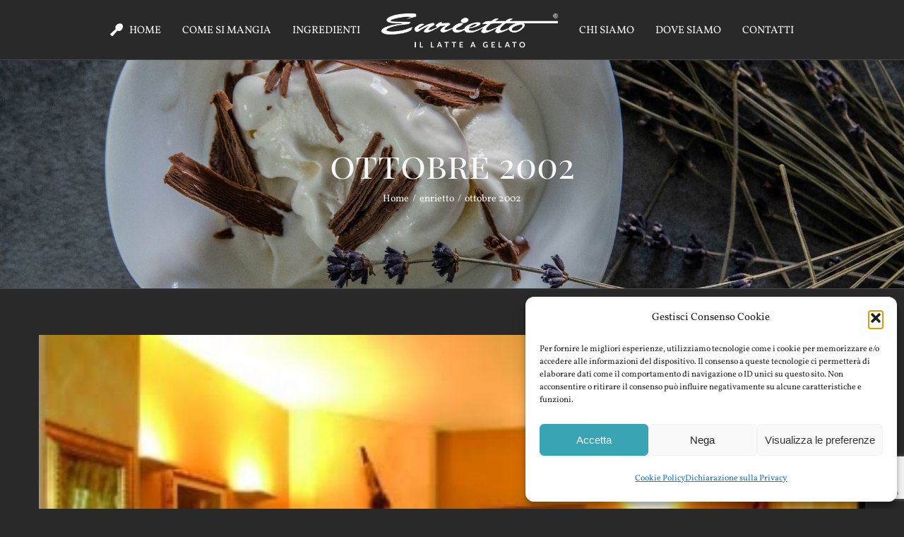

--- FILE ---
content_type: text/html; charset=utf-8
request_url: https://www.google.com/recaptcha/api2/anchor?ar=1&k=6LfmfncfAAAAAC239sg9Y6pzkO_tS9vnrN9ZVqtc&co=aHR0cHM6Ly93d3cuZW5yaWV0dG8uaXQ6NDQz&hl=en&v=PoyoqOPhxBO7pBk68S4YbpHZ&size=invisible&anchor-ms=20000&execute-ms=30000&cb=dzx5v8wgu2i3
body_size: 49022
content:
<!DOCTYPE HTML><html dir="ltr" lang="en"><head><meta http-equiv="Content-Type" content="text/html; charset=UTF-8">
<meta http-equiv="X-UA-Compatible" content="IE=edge">
<title>reCAPTCHA</title>
<style type="text/css">
/* cyrillic-ext */
@font-face {
  font-family: 'Roboto';
  font-style: normal;
  font-weight: 400;
  font-stretch: 100%;
  src: url(//fonts.gstatic.com/s/roboto/v48/KFO7CnqEu92Fr1ME7kSn66aGLdTylUAMa3GUBHMdazTgWw.woff2) format('woff2');
  unicode-range: U+0460-052F, U+1C80-1C8A, U+20B4, U+2DE0-2DFF, U+A640-A69F, U+FE2E-FE2F;
}
/* cyrillic */
@font-face {
  font-family: 'Roboto';
  font-style: normal;
  font-weight: 400;
  font-stretch: 100%;
  src: url(//fonts.gstatic.com/s/roboto/v48/KFO7CnqEu92Fr1ME7kSn66aGLdTylUAMa3iUBHMdazTgWw.woff2) format('woff2');
  unicode-range: U+0301, U+0400-045F, U+0490-0491, U+04B0-04B1, U+2116;
}
/* greek-ext */
@font-face {
  font-family: 'Roboto';
  font-style: normal;
  font-weight: 400;
  font-stretch: 100%;
  src: url(//fonts.gstatic.com/s/roboto/v48/KFO7CnqEu92Fr1ME7kSn66aGLdTylUAMa3CUBHMdazTgWw.woff2) format('woff2');
  unicode-range: U+1F00-1FFF;
}
/* greek */
@font-face {
  font-family: 'Roboto';
  font-style: normal;
  font-weight: 400;
  font-stretch: 100%;
  src: url(//fonts.gstatic.com/s/roboto/v48/KFO7CnqEu92Fr1ME7kSn66aGLdTylUAMa3-UBHMdazTgWw.woff2) format('woff2');
  unicode-range: U+0370-0377, U+037A-037F, U+0384-038A, U+038C, U+038E-03A1, U+03A3-03FF;
}
/* math */
@font-face {
  font-family: 'Roboto';
  font-style: normal;
  font-weight: 400;
  font-stretch: 100%;
  src: url(//fonts.gstatic.com/s/roboto/v48/KFO7CnqEu92Fr1ME7kSn66aGLdTylUAMawCUBHMdazTgWw.woff2) format('woff2');
  unicode-range: U+0302-0303, U+0305, U+0307-0308, U+0310, U+0312, U+0315, U+031A, U+0326-0327, U+032C, U+032F-0330, U+0332-0333, U+0338, U+033A, U+0346, U+034D, U+0391-03A1, U+03A3-03A9, U+03B1-03C9, U+03D1, U+03D5-03D6, U+03F0-03F1, U+03F4-03F5, U+2016-2017, U+2034-2038, U+203C, U+2040, U+2043, U+2047, U+2050, U+2057, U+205F, U+2070-2071, U+2074-208E, U+2090-209C, U+20D0-20DC, U+20E1, U+20E5-20EF, U+2100-2112, U+2114-2115, U+2117-2121, U+2123-214F, U+2190, U+2192, U+2194-21AE, U+21B0-21E5, U+21F1-21F2, U+21F4-2211, U+2213-2214, U+2216-22FF, U+2308-230B, U+2310, U+2319, U+231C-2321, U+2336-237A, U+237C, U+2395, U+239B-23B7, U+23D0, U+23DC-23E1, U+2474-2475, U+25AF, U+25B3, U+25B7, U+25BD, U+25C1, U+25CA, U+25CC, U+25FB, U+266D-266F, U+27C0-27FF, U+2900-2AFF, U+2B0E-2B11, U+2B30-2B4C, U+2BFE, U+3030, U+FF5B, U+FF5D, U+1D400-1D7FF, U+1EE00-1EEFF;
}
/* symbols */
@font-face {
  font-family: 'Roboto';
  font-style: normal;
  font-weight: 400;
  font-stretch: 100%;
  src: url(//fonts.gstatic.com/s/roboto/v48/KFO7CnqEu92Fr1ME7kSn66aGLdTylUAMaxKUBHMdazTgWw.woff2) format('woff2');
  unicode-range: U+0001-000C, U+000E-001F, U+007F-009F, U+20DD-20E0, U+20E2-20E4, U+2150-218F, U+2190, U+2192, U+2194-2199, U+21AF, U+21E6-21F0, U+21F3, U+2218-2219, U+2299, U+22C4-22C6, U+2300-243F, U+2440-244A, U+2460-24FF, U+25A0-27BF, U+2800-28FF, U+2921-2922, U+2981, U+29BF, U+29EB, U+2B00-2BFF, U+4DC0-4DFF, U+FFF9-FFFB, U+10140-1018E, U+10190-1019C, U+101A0, U+101D0-101FD, U+102E0-102FB, U+10E60-10E7E, U+1D2C0-1D2D3, U+1D2E0-1D37F, U+1F000-1F0FF, U+1F100-1F1AD, U+1F1E6-1F1FF, U+1F30D-1F30F, U+1F315, U+1F31C, U+1F31E, U+1F320-1F32C, U+1F336, U+1F378, U+1F37D, U+1F382, U+1F393-1F39F, U+1F3A7-1F3A8, U+1F3AC-1F3AF, U+1F3C2, U+1F3C4-1F3C6, U+1F3CA-1F3CE, U+1F3D4-1F3E0, U+1F3ED, U+1F3F1-1F3F3, U+1F3F5-1F3F7, U+1F408, U+1F415, U+1F41F, U+1F426, U+1F43F, U+1F441-1F442, U+1F444, U+1F446-1F449, U+1F44C-1F44E, U+1F453, U+1F46A, U+1F47D, U+1F4A3, U+1F4B0, U+1F4B3, U+1F4B9, U+1F4BB, U+1F4BF, U+1F4C8-1F4CB, U+1F4D6, U+1F4DA, U+1F4DF, U+1F4E3-1F4E6, U+1F4EA-1F4ED, U+1F4F7, U+1F4F9-1F4FB, U+1F4FD-1F4FE, U+1F503, U+1F507-1F50B, U+1F50D, U+1F512-1F513, U+1F53E-1F54A, U+1F54F-1F5FA, U+1F610, U+1F650-1F67F, U+1F687, U+1F68D, U+1F691, U+1F694, U+1F698, U+1F6AD, U+1F6B2, U+1F6B9-1F6BA, U+1F6BC, U+1F6C6-1F6CF, U+1F6D3-1F6D7, U+1F6E0-1F6EA, U+1F6F0-1F6F3, U+1F6F7-1F6FC, U+1F700-1F7FF, U+1F800-1F80B, U+1F810-1F847, U+1F850-1F859, U+1F860-1F887, U+1F890-1F8AD, U+1F8B0-1F8BB, U+1F8C0-1F8C1, U+1F900-1F90B, U+1F93B, U+1F946, U+1F984, U+1F996, U+1F9E9, U+1FA00-1FA6F, U+1FA70-1FA7C, U+1FA80-1FA89, U+1FA8F-1FAC6, U+1FACE-1FADC, U+1FADF-1FAE9, U+1FAF0-1FAF8, U+1FB00-1FBFF;
}
/* vietnamese */
@font-face {
  font-family: 'Roboto';
  font-style: normal;
  font-weight: 400;
  font-stretch: 100%;
  src: url(//fonts.gstatic.com/s/roboto/v48/KFO7CnqEu92Fr1ME7kSn66aGLdTylUAMa3OUBHMdazTgWw.woff2) format('woff2');
  unicode-range: U+0102-0103, U+0110-0111, U+0128-0129, U+0168-0169, U+01A0-01A1, U+01AF-01B0, U+0300-0301, U+0303-0304, U+0308-0309, U+0323, U+0329, U+1EA0-1EF9, U+20AB;
}
/* latin-ext */
@font-face {
  font-family: 'Roboto';
  font-style: normal;
  font-weight: 400;
  font-stretch: 100%;
  src: url(//fonts.gstatic.com/s/roboto/v48/KFO7CnqEu92Fr1ME7kSn66aGLdTylUAMa3KUBHMdazTgWw.woff2) format('woff2');
  unicode-range: U+0100-02BA, U+02BD-02C5, U+02C7-02CC, U+02CE-02D7, U+02DD-02FF, U+0304, U+0308, U+0329, U+1D00-1DBF, U+1E00-1E9F, U+1EF2-1EFF, U+2020, U+20A0-20AB, U+20AD-20C0, U+2113, U+2C60-2C7F, U+A720-A7FF;
}
/* latin */
@font-face {
  font-family: 'Roboto';
  font-style: normal;
  font-weight: 400;
  font-stretch: 100%;
  src: url(//fonts.gstatic.com/s/roboto/v48/KFO7CnqEu92Fr1ME7kSn66aGLdTylUAMa3yUBHMdazQ.woff2) format('woff2');
  unicode-range: U+0000-00FF, U+0131, U+0152-0153, U+02BB-02BC, U+02C6, U+02DA, U+02DC, U+0304, U+0308, U+0329, U+2000-206F, U+20AC, U+2122, U+2191, U+2193, U+2212, U+2215, U+FEFF, U+FFFD;
}
/* cyrillic-ext */
@font-face {
  font-family: 'Roboto';
  font-style: normal;
  font-weight: 500;
  font-stretch: 100%;
  src: url(//fonts.gstatic.com/s/roboto/v48/KFO7CnqEu92Fr1ME7kSn66aGLdTylUAMa3GUBHMdazTgWw.woff2) format('woff2');
  unicode-range: U+0460-052F, U+1C80-1C8A, U+20B4, U+2DE0-2DFF, U+A640-A69F, U+FE2E-FE2F;
}
/* cyrillic */
@font-face {
  font-family: 'Roboto';
  font-style: normal;
  font-weight: 500;
  font-stretch: 100%;
  src: url(//fonts.gstatic.com/s/roboto/v48/KFO7CnqEu92Fr1ME7kSn66aGLdTylUAMa3iUBHMdazTgWw.woff2) format('woff2');
  unicode-range: U+0301, U+0400-045F, U+0490-0491, U+04B0-04B1, U+2116;
}
/* greek-ext */
@font-face {
  font-family: 'Roboto';
  font-style: normal;
  font-weight: 500;
  font-stretch: 100%;
  src: url(//fonts.gstatic.com/s/roboto/v48/KFO7CnqEu92Fr1ME7kSn66aGLdTylUAMa3CUBHMdazTgWw.woff2) format('woff2');
  unicode-range: U+1F00-1FFF;
}
/* greek */
@font-face {
  font-family: 'Roboto';
  font-style: normal;
  font-weight: 500;
  font-stretch: 100%;
  src: url(//fonts.gstatic.com/s/roboto/v48/KFO7CnqEu92Fr1ME7kSn66aGLdTylUAMa3-UBHMdazTgWw.woff2) format('woff2');
  unicode-range: U+0370-0377, U+037A-037F, U+0384-038A, U+038C, U+038E-03A1, U+03A3-03FF;
}
/* math */
@font-face {
  font-family: 'Roboto';
  font-style: normal;
  font-weight: 500;
  font-stretch: 100%;
  src: url(//fonts.gstatic.com/s/roboto/v48/KFO7CnqEu92Fr1ME7kSn66aGLdTylUAMawCUBHMdazTgWw.woff2) format('woff2');
  unicode-range: U+0302-0303, U+0305, U+0307-0308, U+0310, U+0312, U+0315, U+031A, U+0326-0327, U+032C, U+032F-0330, U+0332-0333, U+0338, U+033A, U+0346, U+034D, U+0391-03A1, U+03A3-03A9, U+03B1-03C9, U+03D1, U+03D5-03D6, U+03F0-03F1, U+03F4-03F5, U+2016-2017, U+2034-2038, U+203C, U+2040, U+2043, U+2047, U+2050, U+2057, U+205F, U+2070-2071, U+2074-208E, U+2090-209C, U+20D0-20DC, U+20E1, U+20E5-20EF, U+2100-2112, U+2114-2115, U+2117-2121, U+2123-214F, U+2190, U+2192, U+2194-21AE, U+21B0-21E5, U+21F1-21F2, U+21F4-2211, U+2213-2214, U+2216-22FF, U+2308-230B, U+2310, U+2319, U+231C-2321, U+2336-237A, U+237C, U+2395, U+239B-23B7, U+23D0, U+23DC-23E1, U+2474-2475, U+25AF, U+25B3, U+25B7, U+25BD, U+25C1, U+25CA, U+25CC, U+25FB, U+266D-266F, U+27C0-27FF, U+2900-2AFF, U+2B0E-2B11, U+2B30-2B4C, U+2BFE, U+3030, U+FF5B, U+FF5D, U+1D400-1D7FF, U+1EE00-1EEFF;
}
/* symbols */
@font-face {
  font-family: 'Roboto';
  font-style: normal;
  font-weight: 500;
  font-stretch: 100%;
  src: url(//fonts.gstatic.com/s/roboto/v48/KFO7CnqEu92Fr1ME7kSn66aGLdTylUAMaxKUBHMdazTgWw.woff2) format('woff2');
  unicode-range: U+0001-000C, U+000E-001F, U+007F-009F, U+20DD-20E0, U+20E2-20E4, U+2150-218F, U+2190, U+2192, U+2194-2199, U+21AF, U+21E6-21F0, U+21F3, U+2218-2219, U+2299, U+22C4-22C6, U+2300-243F, U+2440-244A, U+2460-24FF, U+25A0-27BF, U+2800-28FF, U+2921-2922, U+2981, U+29BF, U+29EB, U+2B00-2BFF, U+4DC0-4DFF, U+FFF9-FFFB, U+10140-1018E, U+10190-1019C, U+101A0, U+101D0-101FD, U+102E0-102FB, U+10E60-10E7E, U+1D2C0-1D2D3, U+1D2E0-1D37F, U+1F000-1F0FF, U+1F100-1F1AD, U+1F1E6-1F1FF, U+1F30D-1F30F, U+1F315, U+1F31C, U+1F31E, U+1F320-1F32C, U+1F336, U+1F378, U+1F37D, U+1F382, U+1F393-1F39F, U+1F3A7-1F3A8, U+1F3AC-1F3AF, U+1F3C2, U+1F3C4-1F3C6, U+1F3CA-1F3CE, U+1F3D4-1F3E0, U+1F3ED, U+1F3F1-1F3F3, U+1F3F5-1F3F7, U+1F408, U+1F415, U+1F41F, U+1F426, U+1F43F, U+1F441-1F442, U+1F444, U+1F446-1F449, U+1F44C-1F44E, U+1F453, U+1F46A, U+1F47D, U+1F4A3, U+1F4B0, U+1F4B3, U+1F4B9, U+1F4BB, U+1F4BF, U+1F4C8-1F4CB, U+1F4D6, U+1F4DA, U+1F4DF, U+1F4E3-1F4E6, U+1F4EA-1F4ED, U+1F4F7, U+1F4F9-1F4FB, U+1F4FD-1F4FE, U+1F503, U+1F507-1F50B, U+1F50D, U+1F512-1F513, U+1F53E-1F54A, U+1F54F-1F5FA, U+1F610, U+1F650-1F67F, U+1F687, U+1F68D, U+1F691, U+1F694, U+1F698, U+1F6AD, U+1F6B2, U+1F6B9-1F6BA, U+1F6BC, U+1F6C6-1F6CF, U+1F6D3-1F6D7, U+1F6E0-1F6EA, U+1F6F0-1F6F3, U+1F6F7-1F6FC, U+1F700-1F7FF, U+1F800-1F80B, U+1F810-1F847, U+1F850-1F859, U+1F860-1F887, U+1F890-1F8AD, U+1F8B0-1F8BB, U+1F8C0-1F8C1, U+1F900-1F90B, U+1F93B, U+1F946, U+1F984, U+1F996, U+1F9E9, U+1FA00-1FA6F, U+1FA70-1FA7C, U+1FA80-1FA89, U+1FA8F-1FAC6, U+1FACE-1FADC, U+1FADF-1FAE9, U+1FAF0-1FAF8, U+1FB00-1FBFF;
}
/* vietnamese */
@font-face {
  font-family: 'Roboto';
  font-style: normal;
  font-weight: 500;
  font-stretch: 100%;
  src: url(//fonts.gstatic.com/s/roboto/v48/KFO7CnqEu92Fr1ME7kSn66aGLdTylUAMa3OUBHMdazTgWw.woff2) format('woff2');
  unicode-range: U+0102-0103, U+0110-0111, U+0128-0129, U+0168-0169, U+01A0-01A1, U+01AF-01B0, U+0300-0301, U+0303-0304, U+0308-0309, U+0323, U+0329, U+1EA0-1EF9, U+20AB;
}
/* latin-ext */
@font-face {
  font-family: 'Roboto';
  font-style: normal;
  font-weight: 500;
  font-stretch: 100%;
  src: url(//fonts.gstatic.com/s/roboto/v48/KFO7CnqEu92Fr1ME7kSn66aGLdTylUAMa3KUBHMdazTgWw.woff2) format('woff2');
  unicode-range: U+0100-02BA, U+02BD-02C5, U+02C7-02CC, U+02CE-02D7, U+02DD-02FF, U+0304, U+0308, U+0329, U+1D00-1DBF, U+1E00-1E9F, U+1EF2-1EFF, U+2020, U+20A0-20AB, U+20AD-20C0, U+2113, U+2C60-2C7F, U+A720-A7FF;
}
/* latin */
@font-face {
  font-family: 'Roboto';
  font-style: normal;
  font-weight: 500;
  font-stretch: 100%;
  src: url(//fonts.gstatic.com/s/roboto/v48/KFO7CnqEu92Fr1ME7kSn66aGLdTylUAMa3yUBHMdazQ.woff2) format('woff2');
  unicode-range: U+0000-00FF, U+0131, U+0152-0153, U+02BB-02BC, U+02C6, U+02DA, U+02DC, U+0304, U+0308, U+0329, U+2000-206F, U+20AC, U+2122, U+2191, U+2193, U+2212, U+2215, U+FEFF, U+FFFD;
}
/* cyrillic-ext */
@font-face {
  font-family: 'Roboto';
  font-style: normal;
  font-weight: 900;
  font-stretch: 100%;
  src: url(//fonts.gstatic.com/s/roboto/v48/KFO7CnqEu92Fr1ME7kSn66aGLdTylUAMa3GUBHMdazTgWw.woff2) format('woff2');
  unicode-range: U+0460-052F, U+1C80-1C8A, U+20B4, U+2DE0-2DFF, U+A640-A69F, U+FE2E-FE2F;
}
/* cyrillic */
@font-face {
  font-family: 'Roboto';
  font-style: normal;
  font-weight: 900;
  font-stretch: 100%;
  src: url(//fonts.gstatic.com/s/roboto/v48/KFO7CnqEu92Fr1ME7kSn66aGLdTylUAMa3iUBHMdazTgWw.woff2) format('woff2');
  unicode-range: U+0301, U+0400-045F, U+0490-0491, U+04B0-04B1, U+2116;
}
/* greek-ext */
@font-face {
  font-family: 'Roboto';
  font-style: normal;
  font-weight: 900;
  font-stretch: 100%;
  src: url(//fonts.gstatic.com/s/roboto/v48/KFO7CnqEu92Fr1ME7kSn66aGLdTylUAMa3CUBHMdazTgWw.woff2) format('woff2');
  unicode-range: U+1F00-1FFF;
}
/* greek */
@font-face {
  font-family: 'Roboto';
  font-style: normal;
  font-weight: 900;
  font-stretch: 100%;
  src: url(//fonts.gstatic.com/s/roboto/v48/KFO7CnqEu92Fr1ME7kSn66aGLdTylUAMa3-UBHMdazTgWw.woff2) format('woff2');
  unicode-range: U+0370-0377, U+037A-037F, U+0384-038A, U+038C, U+038E-03A1, U+03A3-03FF;
}
/* math */
@font-face {
  font-family: 'Roboto';
  font-style: normal;
  font-weight: 900;
  font-stretch: 100%;
  src: url(//fonts.gstatic.com/s/roboto/v48/KFO7CnqEu92Fr1ME7kSn66aGLdTylUAMawCUBHMdazTgWw.woff2) format('woff2');
  unicode-range: U+0302-0303, U+0305, U+0307-0308, U+0310, U+0312, U+0315, U+031A, U+0326-0327, U+032C, U+032F-0330, U+0332-0333, U+0338, U+033A, U+0346, U+034D, U+0391-03A1, U+03A3-03A9, U+03B1-03C9, U+03D1, U+03D5-03D6, U+03F0-03F1, U+03F4-03F5, U+2016-2017, U+2034-2038, U+203C, U+2040, U+2043, U+2047, U+2050, U+2057, U+205F, U+2070-2071, U+2074-208E, U+2090-209C, U+20D0-20DC, U+20E1, U+20E5-20EF, U+2100-2112, U+2114-2115, U+2117-2121, U+2123-214F, U+2190, U+2192, U+2194-21AE, U+21B0-21E5, U+21F1-21F2, U+21F4-2211, U+2213-2214, U+2216-22FF, U+2308-230B, U+2310, U+2319, U+231C-2321, U+2336-237A, U+237C, U+2395, U+239B-23B7, U+23D0, U+23DC-23E1, U+2474-2475, U+25AF, U+25B3, U+25B7, U+25BD, U+25C1, U+25CA, U+25CC, U+25FB, U+266D-266F, U+27C0-27FF, U+2900-2AFF, U+2B0E-2B11, U+2B30-2B4C, U+2BFE, U+3030, U+FF5B, U+FF5D, U+1D400-1D7FF, U+1EE00-1EEFF;
}
/* symbols */
@font-face {
  font-family: 'Roboto';
  font-style: normal;
  font-weight: 900;
  font-stretch: 100%;
  src: url(//fonts.gstatic.com/s/roboto/v48/KFO7CnqEu92Fr1ME7kSn66aGLdTylUAMaxKUBHMdazTgWw.woff2) format('woff2');
  unicode-range: U+0001-000C, U+000E-001F, U+007F-009F, U+20DD-20E0, U+20E2-20E4, U+2150-218F, U+2190, U+2192, U+2194-2199, U+21AF, U+21E6-21F0, U+21F3, U+2218-2219, U+2299, U+22C4-22C6, U+2300-243F, U+2440-244A, U+2460-24FF, U+25A0-27BF, U+2800-28FF, U+2921-2922, U+2981, U+29BF, U+29EB, U+2B00-2BFF, U+4DC0-4DFF, U+FFF9-FFFB, U+10140-1018E, U+10190-1019C, U+101A0, U+101D0-101FD, U+102E0-102FB, U+10E60-10E7E, U+1D2C0-1D2D3, U+1D2E0-1D37F, U+1F000-1F0FF, U+1F100-1F1AD, U+1F1E6-1F1FF, U+1F30D-1F30F, U+1F315, U+1F31C, U+1F31E, U+1F320-1F32C, U+1F336, U+1F378, U+1F37D, U+1F382, U+1F393-1F39F, U+1F3A7-1F3A8, U+1F3AC-1F3AF, U+1F3C2, U+1F3C4-1F3C6, U+1F3CA-1F3CE, U+1F3D4-1F3E0, U+1F3ED, U+1F3F1-1F3F3, U+1F3F5-1F3F7, U+1F408, U+1F415, U+1F41F, U+1F426, U+1F43F, U+1F441-1F442, U+1F444, U+1F446-1F449, U+1F44C-1F44E, U+1F453, U+1F46A, U+1F47D, U+1F4A3, U+1F4B0, U+1F4B3, U+1F4B9, U+1F4BB, U+1F4BF, U+1F4C8-1F4CB, U+1F4D6, U+1F4DA, U+1F4DF, U+1F4E3-1F4E6, U+1F4EA-1F4ED, U+1F4F7, U+1F4F9-1F4FB, U+1F4FD-1F4FE, U+1F503, U+1F507-1F50B, U+1F50D, U+1F512-1F513, U+1F53E-1F54A, U+1F54F-1F5FA, U+1F610, U+1F650-1F67F, U+1F687, U+1F68D, U+1F691, U+1F694, U+1F698, U+1F6AD, U+1F6B2, U+1F6B9-1F6BA, U+1F6BC, U+1F6C6-1F6CF, U+1F6D3-1F6D7, U+1F6E0-1F6EA, U+1F6F0-1F6F3, U+1F6F7-1F6FC, U+1F700-1F7FF, U+1F800-1F80B, U+1F810-1F847, U+1F850-1F859, U+1F860-1F887, U+1F890-1F8AD, U+1F8B0-1F8BB, U+1F8C0-1F8C1, U+1F900-1F90B, U+1F93B, U+1F946, U+1F984, U+1F996, U+1F9E9, U+1FA00-1FA6F, U+1FA70-1FA7C, U+1FA80-1FA89, U+1FA8F-1FAC6, U+1FACE-1FADC, U+1FADF-1FAE9, U+1FAF0-1FAF8, U+1FB00-1FBFF;
}
/* vietnamese */
@font-face {
  font-family: 'Roboto';
  font-style: normal;
  font-weight: 900;
  font-stretch: 100%;
  src: url(//fonts.gstatic.com/s/roboto/v48/KFO7CnqEu92Fr1ME7kSn66aGLdTylUAMa3OUBHMdazTgWw.woff2) format('woff2');
  unicode-range: U+0102-0103, U+0110-0111, U+0128-0129, U+0168-0169, U+01A0-01A1, U+01AF-01B0, U+0300-0301, U+0303-0304, U+0308-0309, U+0323, U+0329, U+1EA0-1EF9, U+20AB;
}
/* latin-ext */
@font-face {
  font-family: 'Roboto';
  font-style: normal;
  font-weight: 900;
  font-stretch: 100%;
  src: url(//fonts.gstatic.com/s/roboto/v48/KFO7CnqEu92Fr1ME7kSn66aGLdTylUAMa3KUBHMdazTgWw.woff2) format('woff2');
  unicode-range: U+0100-02BA, U+02BD-02C5, U+02C7-02CC, U+02CE-02D7, U+02DD-02FF, U+0304, U+0308, U+0329, U+1D00-1DBF, U+1E00-1E9F, U+1EF2-1EFF, U+2020, U+20A0-20AB, U+20AD-20C0, U+2113, U+2C60-2C7F, U+A720-A7FF;
}
/* latin */
@font-face {
  font-family: 'Roboto';
  font-style: normal;
  font-weight: 900;
  font-stretch: 100%;
  src: url(//fonts.gstatic.com/s/roboto/v48/KFO7CnqEu92Fr1ME7kSn66aGLdTylUAMa3yUBHMdazQ.woff2) format('woff2');
  unicode-range: U+0000-00FF, U+0131, U+0152-0153, U+02BB-02BC, U+02C6, U+02DA, U+02DC, U+0304, U+0308, U+0329, U+2000-206F, U+20AC, U+2122, U+2191, U+2193, U+2212, U+2215, U+FEFF, U+FFFD;
}

</style>
<link rel="stylesheet" type="text/css" href="https://www.gstatic.com/recaptcha/releases/PoyoqOPhxBO7pBk68S4YbpHZ/styles__ltr.css">
<script nonce="UoUxfDm4ZtlfTuUcH2OPpw" type="text/javascript">window['__recaptcha_api'] = 'https://www.google.com/recaptcha/api2/';</script>
<script type="text/javascript" src="https://www.gstatic.com/recaptcha/releases/PoyoqOPhxBO7pBk68S4YbpHZ/recaptcha__en.js" nonce="UoUxfDm4ZtlfTuUcH2OPpw">
      
    </script></head>
<body><div id="rc-anchor-alert" class="rc-anchor-alert"></div>
<input type="hidden" id="recaptcha-token" value="[base64]">
<script type="text/javascript" nonce="UoUxfDm4ZtlfTuUcH2OPpw">
      recaptcha.anchor.Main.init("[\x22ainput\x22,[\x22bgdata\x22,\x22\x22,\[base64]/[base64]/[base64]/[base64]/cjw8ejpyPj4+eil9Y2F0Y2gobCl7dGhyb3cgbDt9fSxIPWZ1bmN0aW9uKHcsdCx6KXtpZih3PT0xOTR8fHc9PTIwOCl0LnZbd10/dC52W3ddLmNvbmNhdCh6KTp0LnZbd109b2Yoeix0KTtlbHNle2lmKHQuYkImJnchPTMxNylyZXR1cm47dz09NjZ8fHc9PTEyMnx8dz09NDcwfHx3PT00NHx8dz09NDE2fHx3PT0zOTd8fHc9PTQyMXx8dz09Njh8fHc9PTcwfHx3PT0xODQ/[base64]/[base64]/[base64]/bmV3IGRbVl0oSlswXSk6cD09Mj9uZXcgZFtWXShKWzBdLEpbMV0pOnA9PTM/bmV3IGRbVl0oSlswXSxKWzFdLEpbMl0pOnA9PTQ/[base64]/[base64]/[base64]/[base64]\x22,\[base64]\x22,\x22M3RqD8KUw4XDv8KWw4YPw77DocKmdsO8w7thwqgGfwTDocK1w5gHazNjwqNmKRbCviDCugnCkhdKw7QvUMKxwq3Dny5Wwq9ZJ2DDoRrCo8K/[base64]/[base64]/DnlVHccKzw5nDs8OfBcK4w69lG0E0DcO/wp/Cqy7DpD7CssO4eUNEwrQNwpZjXcKsej3CmMOOw77CpxHCp0pCw6PDjknDsTTCgRVHwovDr8Oowpw8w6kFasKIKGrCl8KqAMOhwrTDqQkQwrzDmsKBARIcRMOhBnYNQMOjT3XDl8Kew4vDrGtCDwoOw7XCgMOZw4RhwonDnlrCihJ/w7zChAlQwrg3TCUlVEXCk8K/w6DCr8Kuw7IXDDHCpwNAwolhLcKxc8K1wrbCgBQFURDCi27Dil0Jw6kJw6PDqCtAWHtREcKww4pMw7d4wrIYw4TDrSDCrSvClsKKwq/DkDg/ZsKrwrvDjxkEVsO7w47Dn8K9w6vDokPCu1NUbcOfFcKnMcKxw4fDn8KzHxl4wobCpsO/[base64]/Cvkp5ZnzDjC3DosK/AsKXPzRZw4URSQnCqR9Lwq8Iw4vDkcKtO1bCu2TDvMKGDMKBdMOAw78fYcO6H8KyeRDDrAJgL8Oxwo/CiDY4w6PDhcO4TsKpaMKAF1lMw5Rvw5BLw6UuDA49XGDCszDCosOvOgMZwozCrsOxwpjCrCZiw7gfwrHDgjnDvRkmwqbCjMONNMOXOcKtw7x0OcKfwr84wpHCisKMSDQXS8OEasKxw5HDsWw2w60YwpzCikLDkXp6UsKMw5AYw5sRWV7DvcK/ZnLDjExkeMKvOVbDn1bDqlbDmA1pFMKlcsKJw7fCqMKHwpLDlsKYcMKzw5nCjG/Duk/[base64]/[base64]/wrMJJcK9LWbCjMKoYWXCtWVIe8OuAMKzwoDDhsKRQsKRLMKPL2R0wprCssKSwoXDkcKiLSLDvMOew5RqY8K3wqnDqMOow7xSDhfCrsK3E0odUg/DkMOrwo3Cl8O2ahg2MsOhLcOUwoAdwrxCTUXDgMOzw6YDwpHCj2/DjWPDtMKqT8K+fTgOA8OGwotowrLDgjjDnsOqYcKAaBTDlMKAfcKcw48qchQZAGpGQsKJXSDCq8OxR8Ocw4zDksOCPcO0w7ZAwojCqMK6w6cRw74QF8O0Aj19w4JiTMOFw7llwro9wo7Dh8K6wq/CmibCisKCYMK8CltQWWBfZsOhScOHw5Rxw7PDjcKjwpbCgMKnw7rCsV5RcTUyNjpuQS9bw4PCt8K/B8OrRR7CkkHDsMO1wprDkj7DjcKdwqF5KhvDrjJDwqR2GcOQw7wowrtDM2TDi8O3J8OZwptgQRgOw47ChcOpFSLCjcOSw4fDr27DpsKkNnc/wqNow6w4VMOmwod3YEXCizBuw5cqYcOCV1/CkQTChg7CoVZgAsKYC8KhWsODH8OwVsO0w7YLClV4Fy3CjcOISgzCpsKAw6XDtjvCk8OEw4pafC/Dh0LCgktfwqEqXsKKa8OJwpNPeXc1QMOmwrh4D8KQezHDkA/DnDceEC80bMKSwrdeUsKXwoNlwp5Hw4LDuX1Zwo51WDXDssODW8O4OSrDlDpgAEPDlWzCgcONUMKTHxoER1fDosO6woHDgTzCnR4TwqnCpAfCvMKlw6zDk8OyE8Ocw4zDisO4EVBvHsKbw6TDlXtzw43DmkvDjsKVCl7CsVh7WXtpw5bCtUzClsKYwp/[base64]/CklvCjHnDpGt6wrM2M8KIw7jDu8KYwo9OX2nCtwlFMQbDkcOlIMKHJxEdwooaa8K5UMOBwrvCuMOPJDXDi8KJwpfDuQxbwp/[base64]/Cs1nClMO3w4MawoPCu8KWPi8DEUlLwrvChUtfLRbCrXNSwr3DpcKQw7Q1C8O+woVywpZBw543UyvCqMKHw6Fza8KhwpY0BsK6wo97worCpglKGMOdwovCpsOQw5BYwpbDvATCjiQzMx9kfE/DnsO4wpFtBh4Awq/Ci8OFwrHCqD/DmsOMeGZiwpPCg2lyOMOtwoLCpsONdcOOWsKfwp7DhAxUEW/CkQDDiMOTwqDDpAXCksOMfzDCk8Kcw5YrWHDCikjDkwDDtgrCsSs0w4PDuEhwNzE7YsKRREcEewLDicKKSnkXHsKbMMOnwoMgwrRIWsKneGpwwo/CncKydTLDscKNa8KSw4BKwrAUf358wqLDrj3DhDdSw7FTw6Y1E8OhwrplNRrCmsKnP1Qqw5jCq8Knw4/Dj8KzwrPDtAnCgzDChE7CvjXDrcK1XTLCgXQyWMKQw512w5bCkEXDkcOWBUjDpF3DicOwRsOvFMK7woXDkXB5w74kwrMGE8KmwrJqwqvDmU3DicK0HULCtAk0ScOBDnbDpDk7SVt+GMKWwqnDsMK6w61cdgTCmsKsHBdyw58mFETDuXjCs8K7YMO/[base64]/CMOow7MTwqzCsBJxwrEyw5JewpjCh0BIJht+OcKmwrfDjhzCvsKxwpPCri/CjjnDqm8Sw7XDqw1Bw6zClShaTcKoCBNyMsKEBsK+QA3CrMKnCMOjw4nDn8KAFU0QwqIMMDJww7wGw7zCp8OswoDDigDCucOpw7BwScKBEWfCjcKUeGlww6XClkDChcKfGcKvYnlZPwLDmMOJw7bDmW7DpSfDmcObwq9AK8OswpnCqTvCkgsnw55pLsK4w5LCkcKRw7/CuMOMSQrDgsOiFWTCvxYDPcKiw6x3H0hEPBo9w4NHw7w5QkYVwojDosOnUHjChjY9TMO/Zn7Dr8KoPMO1wrw2BFnDtMKBZXzCtMKqCW9/[base64]/w7zCo8KEwrAqwprDsMOgw4fCt8K6NFTCkS3CuhzDgsKqw5ZpRMK3fMKtwopNHRLDmXHCp0FrwqV5CmXDh8KKwp7CqAsPB35LwoxKw71awps/Zz7CuFrCpkB5wq0gwrgcw4dnwpLDiDHDn8KKwpPDgcKsaBIXw73DsQTDvcKuwofCkTPDvE04DztFw6HDtEzDlC4IccOCZcOawrYtKMKTwpXClcKdZcKZKGp8ahgeF8OZdsKbwq5TDW/Ci8Opwr0UAQ0Ew6AQDAXCpHbCii4Bw5rChcKWViTDln8zZMO/[base64]/CuMOewojCjMO+KMKEwqXDhjvCvsOXwpUxUsKQH2hywqbCtMOzw6jChR7DhmBTw7XDvA8aw7thw4nCnMO9LlXCkMOfw75HwpfCg2MiXQvCnGrDtMKtw4XCiMK7F8K8w4dvGMOyw6fCjsO8dyzDiVbCkT1/[base64]/cC/[base64]/[base64]/DvmxKBcKSOsORwoFQQMOrODg5NsK0AsOkw5LDkBNcNGMow4vDn8KhTWPCrcOOw5vDsBjDuVjCkwrCkBIwwonDscKyw5zDqG0+UGxdwrxdZMKrwp40wrHDtRLDgAjCp35LSDjClsKFw43Cu8OJVCDDhl7CoH/DuwzCq8KoTMKMVcOyw4xuJ8KEw5JQdcKyw6wXb8OowohIU3A/UGTCq8OZMSPCiTvDh17DgkfDmEh2E8K7ZRVMw5zDp8Kzw79FwrRLNcOdXCrDij/[base64]/CmMK+esOVRXLDiUvCmsOtw5/[base64]/ClBBWcXfDqMKWIcKDH8OwVMK+CUZJwp8RbXjDmjbCjsK+wqnDqsO0w6xrOFjDmMOGBG7DmTNAHnhYP8KGEMOLX8Kxw5XCjQnDmcOXwoPDmGs1LAlNw43DmsKUN8OXZsOnw5Qgwp/DlcKLeMKiwqQpwpbDsgccGRRiw4TDsEoGH8Ouw5ILwr3DjMK6QGxEBMOxAXbCu0TDvMKwE8KXMkTCocOvwpHClSnCnsKCNSoaw6ZlSy/ClWRCwoRVDcKlwqV5I8OQWxnCt2pVwqcmw4nDlmJwwqBmJsOAd0TCuAjCg0x/Dnd5wqdBwp/CiU9Uwp4HwqE7XXTCrcKPQMOnwrLDjVY0eFwwETTCvcOgw4zDmcOHwrVEVMKidk19w4nDl1Baw6/Dl8KJLyPDu8Kyw5w+I0LCqAFmwqgmwoPCng4xUMOxb0Jqw5YzCsKZwqdcwoJdQsKAf8Oww6hPDg3DlHjCtMKNd8K3GMKXF8KUw5bCjcKKwo0+w4LDu0cKw6jDrjjCuXEQw4IRLMKwMSLCg8O7wqjDlMOsQ8KhBsKIG20hw69qwo5WFcOnw6/[base64]/DhCtEw6/Dp3YEw6DDvcK8wrMnw63CjwYFwpbCqG/DnsKkwokPwowsRcOsRwNwwpjDiTHCrnLDrXnDglfCucKjakZUwo8gw5jDgzHDicOrw5kqwpNlPsONwrjDvsK5wq/CqRI6wqXDmcOzIjkbwofClRdSb2hyw6XCkmo/TGbDkwjChXbDh8OAwqLDlmXDgV7DlcOeBnpNwoPDl8K6wqfDpcKAJsKxwqoxShnDvxkEwoDDs3NyU8K3a8KbVR/CkcO+J8OheMOcwoROw7zCu1zCsMKjfcKkb8OPw7wnMsOIw5dcwpTDr8KcaDxiaMO9w7I8TsO6KUPDqcOkw6lUY8OGw6LChR/CrB4vwro1wppUdcKDL8KNAgjDl3R+csOzw4zDgsOCw57DtsKHwoTCnS/CpzvCs8KGwoTDgsOew4vCmnXDgMKfMMOaNGnDl8OywrTDocOHw7PDnMO1wrAOXcKRwrR6bzQDwoIUwogoI8Kfwo3DkWHDn8Kow4vCn8OSGF5Nwq4rwr/[base64]/CqRrDrhnDssKmTMK2woQWwojDiMKXw6XDolxoZsKSL8KBw7XDpcO0K0M1PATDny0VwrHDsTpwwqHClhfCm1NIwoUTUULCk8OvwpUDw7PCqmc4HcOBKsKIEMO8Uw1YVcKNSMOEw4ZJYxvDt0rCvsKpZktoFwBswoAxK8K4w7xnw53CgzUaw6rDvhvCv8OJwpTDrV7Dog/[base64]/CgsO7wppUaEnDlsObIzx+MnxIwoDDrkltw73Cg8KEScOpOVlbw60eNsKRw7fCjsOowpPCq8OFflh3JC1AOVsXwqLDuntCf8OOwrwzwoJ9GMKACsKbHMKkw6/Dg8KJC8O7woXCl8K0w7kMw6tjw64QZcO2eBpLwoPCk8KXwqDCmsKbwpzDs3LCi0nDssOzwrtIwrjCmcK3XsKEwqVodsOkw7nCvzgFAMK4woEyw7ApwqHDkcKZwqV+OcKpfsKCwqHDpnjCklPDkCdOawl/PFjCuMOPO8OaGTl9GlfClw93A3kvwr05e3fCuQE4GyzCpQdOwplRwqRwCsOyY8OIwqPDmcOwScKTw4YRNgQ2ScKQwr/[base64]/DssKYw4nDm2FqF8Kiw4nCq8K/JUx2w7LDt2AJw63Cgk1Sw7vDosOYFkjCk2nCh8KtMRpUw5jCucKww75pwp/DgcOxwqBPwqnCtcK/IQ5RczpDLsKYw7TDsDktw7kMP1PDr8O/YsOyHsOlVCZqwpzDpDhQwq7DkTTDrcOzw7sKYsO5wroja8KgMMKww4ERwp7DrcKLXCfDlsKPw6vDp8ODwrfCpsObaTwaw6ctVnTDgMKxwrnCo8O0w63Ch8O3woLCnCPDnBtYwrLDpsKSHgheagfDjzlUwpvCnsKMw5nDhXHCpcKWw7hhw5LCrcKcw51QYcO9wofCqw/DqTXDkUNxfgrCmlwOa2wMw6VzN8OMQi8LXCfDj8ONw69gw79Ww7TCsgLDlEDDrMK7wrbClcKKwottKMOLUcO/DW56NsKgw57DqGZibwnCjsKmcgLDtcK3woRzwoXChg7DkEXCuFPDiEzDhMOaWMKMcsOMH8OCIcKwCXEww4MOwq5dS8OzfsOhBSN9wovCq8KFwpDDtzBzw7snw5/[base64]/DqsKdwpJywoZYwofDqcKMwpvCoMOSdcK9w7rDksKQwpIlaDrCvsKWw6rCh8O6KmDDu8O3wp/DmcKCBS/Du1gAwplOeMKMwpzDhRppw44PesK/XlQkfndGw47DuFoqAcOre8KdYkwHVTR1DsKbw6jDncKOLMKRLz02GH/Dun8QchfDsMKWwpfChhvDhm/Dj8KJwqLCgR/CmCzCjsOOPcKMEsK4wpzCkcOIN8K/dMO+w6TDgCvCkR/DggUMw5LDjsO2K1oGwrTDjjMuwr4ww7Mxwr9UPyw6wqktw6tRfxxST3XDikrDr8OsemRywqVdUizCik07fMKHQMOvwrDChHXCvcK+wo7CgMO7OMOIRjXCgAt6w6nDjmHCqcOYw6cxwqvDuMKnBjTDmSwYwrTDtS5adj/DlsOEwr5fw6HDkicdfsKJw4A1w6nCksK8wrjDs1UkwpTCnsOlwoVdwoJwOsO5w4nChcKsEcOTNMKWw73CkMO8wq8EwoXCvcOdwoxCd8KuOsKiDcOpw5zCuWzCp8OMNHvDmn7CtHItw5/CmcKiE8Kkwql5wrhpDEQSw41HVMOGwpYVDWkowq8pwrnDkhrCtcK6PFk2woTCgg9uI8OOwqHDicObwr7CoV/DrsKbWS1FwrTDo1d9I8Ovw55AwpHCpMOtw615w49KwpzCr2hobDLCtMOrAQZ5w5rCp8K1Ej9+wqvCq2/CgB8jMDvCmUkWZT/CmG3CvRleKm7CicOAw4PCoRfDtlETWMOLw4EhVsOcw5IBwoXClcOUHSdmworDvWzCuhLDgUrCkAIXScOfFMOQwq8ow6TDogoywojDqsKWw77CnnTCuA1/[base64]/[base64]/VcObJsOJwoQZwpQHw65/Z8OxPAlsDRgfw7rDtTrDkMOACAMgZ31Rw7/CikdnTVlPaEzChk7DjAsfdEUmw7fDmU/[base64]/NjnDk2jCk8OUw5nDj2tICcKBw6jDqnc9LlrDoTYdw5I0JcOxw4dwAVHDg8K5Dxkew6AnNsOPw6/DmsOKMMK+V8Kew5zDvsK5ahZFwq4aOcK7QsOlwofDl17CjMOgwoPClgovccOZFRHCmgMYw5NEbjV5wq7CpnJhw7XCvMOaw6AaWMO4woPDosK6XMOtwpfDlsO/wpTCgjLDsF5iXFbDhsO+EwFQwoDDucKbwpMDw7/DssOswqvCiwxkVX40wrk+w4XDng1/wpViw6Mrw57Dt8OYZMOYbMOLwprCmMKywqDChSE+wq3ChsKOQR4TasKnIjfDqj/[base64]/FcK+w4DCrMKgwpPDtxEfCMKHbnNEw6dewqh9wqE+w7Efw5TDukIAJ8OTwoBLw4Z7BWdUwpHDjFHDgcKQwrHCtRDDm8Osw6/[base64]/d8KVAxLCg2wSwrQzwodYHMKuwp7DnybDs3MpU8KTUcKTwq47BnQTIBYrX8K0wobCjQHDusKVwp3CpAwKPiEfGQo5w5Umw4PDq1tcwqbDhy7CimXDqcOBBMOQMsKuwplcWw/Do8KzDQ3Dn8O2wqXDvijDrlEmwqbCjSkowqTCvwPDusO4wpFOwozDhsKFw45lwp0LwpZsw6kxCcKCCcOZMUjDvMK4KkIlV8KYw6ICw4fDimPCvj53wr/CoMOrw6dWA8K9MGTDs8OpLsODWyDCimfDuMKPcw1tAGTDlMOYRn/Cn8OZwqDDmi3CvRzDrsKWwrZqCgcnIMO+W3Jww5ggw7FNVcKNw75BcWPDncOaw7TDhsKde8O4wr5BWCHCiFLCnMK5ScOzw6PCgcK/wrzCtsK/wrrCsGo3wqIBfGrCvTB4QUXDsxLCscKgw7fDjWwGwrdzw4Q0wrQMRcKpZcOVEQnDhsKww4tKVTtQTsOHKBgHZcKNwqBvQ8OtOcO3XMKUVAHDrk5yDcKVw4kDwq3Dp8KxwrfDscKITy0IwrZdI8ONwqHDrMK3DcK/BMKvw55CwppNwpvDowbCucKuDj0AMlbCunzDiXJ9NX5QBVzCiBTDiWrDv8OjWyAleMKmwqnDhVvCixTCvcK9w63CpsOAwppZw6FPD23CpU3CojjDtxvDmB/CoMOYOcKlCMKKw5zDtUIxTWHChcOLwoR3w413VBXCkU0VLQlxw4FNXTdcw48tw4DDqcKKwoJMY8OWwodpEBhzZ1XDr8KJaMOPWMOQVg5BwpVyGMK+QX9Ewo4Gw6odw4LCpcOwwoIqKi/DmsKIwo7DuV9dVXVUasKXEmPDpMKOwqNueMKEUUELDsOrD8KdwohkOj8VSsO7HXrCtizDm8Obw6nDi8KkfMONwolTw7/[base64]/[base64]/YMO1wplsR0zDvnvDsUU7w5B+YAnCvcKpYsOGwqQKUMKYX8KzCVnCq8Ote8KPw7HCo8KvOF1swrtOw63Dk0pXwozDgB9VwonCoMK6G1xfIiEAQMO7DVXCux98bDV6HwnDqiXCs8OyBG86w6JcGcOJfcKzXsOowoo/wr7CuVl5YVnCiRFlfDdmw6VKcQXCgsOoIkHDr2lvwqMpIwgtw5bDocOAw67DjcOAw7VOw7zCkxppwojDicO0w4vCr8ODSylaB8OjVzrDgsKKc8KtbXTCiDdtw4PChcOPwp3DucKTw7lWd8OqAWLCucO7wrs6w6PDjhPDq8OHUMOAJcOIZMKCQHVDw5NIHsOxEG/DmMOuJzrDoWrCn20Tf8OPwqs8woVQwpFew6Fhwo90w71dLQw5woBOwrAVRU/DhcKHDcKPK8KwPMKLEcOmY2fDmhsaw40KWTbCmMOLBFYmZ8KudxzCqcOoa8Ogw7HDisOhQEnDqcKGDkTCh8Olw73CmsOjwqsxWMK7wqs4YTzChyzCp2PCj8OjecKYK8Otfkx/[base64]/Cu3/CmRhzJMOKQCzDoMOiw5/Ct8K8wqHCi1taG8KbwoNtWhfClsKKwrpXMhoBw6fCicKcOsOow59WSCvCqsKwwokQw6gJbMKvw4DDrcO0wqLDtsKhTnbDomR8RFDDiW1xUnA/QsOKw7UJSMKCa8Kpb8Ogw4sEScKww7EoacOHesKjWEs6w6nChMKdVcORUxQeRsOLR8O7woXCvjoCRwlww4lRwonClsKbw60MJMO/MMObw4Y2w5jCkMOywplTasOPdcKbAnTCu8KKw7Mcw7ZAD2A5RsKDwqZ+w7InwoYBVcK1woo0wp1YK8ORA8Ozw7g4wpzCtG7DicK3w4zDs8OEPj8TVcOPQxnCs8OpwqBKwp/CqMOAE8KnwqLCrMOWwqsBZsKPw4QAdjvDmxk2ecKbw6/DiMO0w5kRVn/[base64]/CoSZSw73CsXLCl8OUw4J4wpY1RRs5U8KFwo0KXn4JwqLCom54w4jDn8O/KWRvwp1kw5XCp8O8RcOAw6fCkDwBw4XDpcOpClbCjcK2wrbClR8pHnxqw7RyCMKpdC/CjibDrsKFNcKEHsK/w7zDiA7DrcOzacKLwrHDmMKZJMODw4xGw5zDtCFPWsKuwq1qHibCokjDgcKOwoDDucOiw7pHwoHCkVNGOsOZw7B7wo9Pw5FSw5/Cj8KYF8KKwrfCrcKNaXwqaz/DoUMSLMORwo5URngdQkfDpGrDicKQw7kMG8K0w5wpTsK9w7LDjMKDB8KKwrVlwoZwwpbDt0/ClRvCi8O6OMKeasKlwo7DmWp8bDMbwqfCgcO4fsKXwqwOGcO6fxbCssK/w5zDjDTCvsKow4fCocKVSsOQUTpNacKiISADwqtxw5zCuTB5wo8Mw4dCXDnDncOyw6FqDcKyw4/DoTF+WcOBw4LDuGTClSsnw7gDwrI0UcKCQ2VuwpnDgcOGTiF2w7JBw7jCtRhqw5XCkjAEWAnCvRI0RsKzwofDkV0/VcOoX3N8NsK9MQspw5fCrcKgSBHDhcOAwqnDtDAXw4rDjMOww6gzw5zDoMOBf8OzSz58wrDDqCLCln8Twr/DjxZjwozDpsK+XHwjHMK2DhRPS1bDpcKEccKcwoPDn8O4cFgEwoJlXsK/VsOMEcKVB8OmD8OswqHDscKBAlLCpC4Kwp7CnMKhaMK/w6B8wpzDo8O4eARrTsOGw5zCtsOeTQUwSMKqw5VDwr3Di1jCr8OIwogEf8KnY8OWHcKAwq7CksKjQE9+w6I2wqorw4bCk1jCtsKHFMOvw4fChTgiwpFBw54ywrFnw6HDlBjDsinCuS58wr/[base64]/[base64]/[base64]/wrklCsKMaHIGB8KYWsKbwogafsKNVB3CgcK9wqDDgMOGBsO1VQzCnMKzwr3CjznDo8Kcw59Sw58Cwq/[base64]/CiE/CsUY6X8KJBUx5GQ/DnsODwppJwrU5fcKpw7/CgGjDlcOBw5kuwqLCq2PDuQ4eMhLCj2ETWMKnccKeKsOSVMOIGcObVk7DvsK6NcOQw7LCj8KeGMKOwqRqJFDDoC7Dj3bDj8Ohw6V1PX/[base64]/DsnjDtcO9w5fDonYBPcOtw6AYT0E/ahEIw4nCk3jCqjMuHVbDj3jCnMK/w7rDm8ONwoDCkGhywrXDjV7Ds8O+w7rDi1N8w5h4BMOXw47CjGcqwqbDqcKDw5xowpjDpVXDgFLDt3fCu8OBwofDlHrDisKKWsOLRyLDtcK+TcKqNldXasOmTsOLw5TDtsKwe8KbwqvDjMKVX8OCw4Urw4/DqcK+w4ZKMGrCoMOWw4pERsOscVjDv8O7ECTCiQNxfMO3AEbDtBMVWMOLF8O7TcK2X3BgWBIdwrjDslIfw5YvB8OPw7DCvsOcw51Bw7R+wqfCucOMJ8OGw6d4axrDqcOHI8Ofwrcdw5Ebw63DicOrwp4OwrXDqcKHwr5Ww4nDu8K5w4rChMKiw61GLV/Dn8OHPcOgwpzDrENpwrbDiXsjw4BFw7JFNcOtw4c2w4ldw7nCuBFFwqrCucORaXnClA41PCBOw55qLMKacSE1w6RYw4zDhsOhL8KcesOZSRXDh8OwRQ/CqcO0Bk09FcOcw6PDvWDDr2k4H8KhVELCicKeQzoaTMOjw53DoMO2PU1rwqrCgxrDk8K9wqTCj8Omw7QGwq3CtQQuwqkPwqR0wp4fLxvDssKAwqM9w6J/[base64]/L8KudEPCm8Kyw7N4wo3Cl8OAcUXDksKSwp5bw4Y9w6XDgCczb8K8EjdJWUXCn8K4Gxw9wr3Dl8KEJcOrw7XChxwqLsK5TMKEw7/CtVACRX3ClXppW8KkDcKewrpJOTDCjcOkCA9EcyBPaBJEGMOrEG/DvTvDugcBw4DDlXpQw4pbw6fCpDXDkg9fG2jDvsOeemfCj1k5w5jDlRDCrMOxdsK3HSp4w4zDnGDDrGllw6DDvsO0JsOQKMKTwonDpMORTkxGBWfCqMOtRmvDtMKENMKkfsK8dg7CoHV6worDoQHCnGPDvD0UwprDjcKfw4/DqmcLHcOyw7V8cgYPw5hcw4x2XMOuw6V0wqUwAkkgwqh3bMKSw7LDv8KGwrU3EsKKwqjDv8KBw6R+FwXCncO/eMKiYinDsioFwrHDlh7CvRBEw4jCisKWAMK2BT/DmsKmwoUEH8Omw6/DkzZ+wqkHH8O/QsO3w43DqsObN8OYwo9eEcOdDMO+EGBcw5fDok/DggnDtSnCo13CtTxNQGxEfkh1wrnDhMORw65NcsOlPcKpw4bDvGLCpMOTwq4zQsOuVgwgw58owpsjccOyeSUyw5FxJ8KVEcKkSkPCiTllDcO2d0bDgDZceMObUcOswpxqPsO7TsOaTMOGw48RawoMRAjCr1bCqBvCrDlBEUTDucKAwpzDkcO+OD/ClD/Cu8Oew5/DtgTDlsOMw7ddegPDiUc3a0XCocKTKTh2w6/[base64]/w4NyLEnCn05zwoZHKMKSMikZw4nDrQvDg8ONwp1sM8KNwqrCnEQ1w41UcsKlHx/CvVzDlEc7dAzCrMKPwqLDs2MgOlBNOcKzwol2wr1GwqPDgFMZH1HCpD/DvsKafw/[base64]/[base64]/w7zCi2ZWwpbCksKSHUNpIcOlF8O0w5TDkSrCl8KMwpHCtMO9C8OzQMKgLsOhw6/CkmHDjEdLwpPClGREfTJtwrU5SnZjwojCjk/Du8KEPsOLMcO0d8OVwqXCv8KLSMORworCgcO8Z8OXw7DDssKZDR3Dj2/DgVbDjxhaagxewqbDoTLCtsOvw4vCqsO3wow7M8KTwplNPRZzwo5Zw5tgwrrDtnwywozCkxstQ8O/wrbCgsKIc17CpMOnLMOiLMK+NhsMcGjDvcKMZ8Kqwrxxw53Cmh0qwqwew6nCvcK7FlBIVmwdwpvDm1jCsifCu0bDoMOYNsKTw5fDhA3DuMKPQCPDtxtBw4ghGsO4wrPDh8OnNMOYwqPCrsKYAmLCiGTCkA/[base64]/DkGbDhMO+R8KKfsO6w6vCmgzCvcOXXW40XlDCjcKFfxIAGmcGfcKww4PDkDfCnBbDnlQQwpQ7wqfDpgPCiDtpYsOxw7rDlkPDpMOeESvChi9Ewq7DjsO7wqk5wqFyecOBwpPClMOfNX1fSjLClmc5wosAwoZ5QcKXw5PDhcO9w5Elw4EPcSgdSWzCqcKXEx/[base64]/Cu8KKfcKdw4dXUMKywrvDt8OKQcOIGA/CoUDDrcOrw7doQm8Wf8KOw5bCs8Kywohzw5cKw6IAwr5Twr06w7lOPsKyBXgFwovCicKfwq/CuMOEOT8owpDCmcKOw4prVQLCqsOwwqV6fMKycUNwaMKGKARCw4A5HcO0E2hwecKAwr18KMK1Wz/Cmlk4w5NQwrHDiMOlw73CoW7CvcK+ZcOgwovClsK2JCjDssKhwo7CpjvCtitGwoHClQovwoEVaj3CpsOEwr7DhmfDkjTCusKNw54dw4tPwrUpw7waw4DDn3YfU8KXSsOkwr/Cp3pNwr1awr4mKsOEwqfCni7CvMK4G8O4XcKhwpjDi1HDsQlHw4/CkcO6w5hFwoFCw7DCsMO9QwfDnmVJHVfCjhXDnSvCpQwVOEPCiMODGgJ/w5fDm1/[base64]/w59RU8OjY2HDp8OFH8K8CEzDrDwAw5XCv3vCgMK5w4LCmlppNCPCk8KIw45UXMKJwotBwqTCthLDhQ9Jw64Iw6AEwoDDrS9ww4ohLMKoV0VASAvDscOnICHCmcO6wrJHwphrw7/CgcO7w7g5XcKLw6MeVwvDmMO2w4YZwp5nX8OewpVnAcKKwrPCoG3DoULCq8Ohwo1+X10uw6cofcKdNCMbwqFNNcKHwofDvz4+C8OddcKSa8O/NsOrEyDClHjDtcKvZsKNXUZ1w7B+fX/Dp8KbwpgIfsKgKsKZw4jDtiHCjzHDsFlJAMKRZ8K9w5jDiyPCqQpWKAPDii9mw6pvw708w5jCsn/Ch8KcKz3Ci8OawpEYR8Kzw7LDuW/Ck8KLwroXw4xRWMK6FMKGMcKlVsOuNcOXS2LCr2PCksOiw7nDhyTCqDglw4BTNUfCssKSw7HDpMOdSUjDmELDtMKpw6fCnUdXQsO2wrlGw4TCmwTDrsKLwqsywpA1MUHDoQkvWRfCmcOdZ8OSR8KUwonCsGkjT8OpwoMxw5/[base64]/GTcPw6TCugHChxLDkcOAw6/DpBxsw6Rrw5A1d8Oow4fDsnA6w6IKIzo5w40ycsOZAhbCuhw5w75Cw6fDi01ZETFqwo8KJMOUHGZ/F8KUR8KVAG9Ew4HDpMKww5NUfmvCowjCnUzDs39bFDPCrQbDk8K1AMKZw7IfEWhMw7wqaHXCiH5mIjhRG0I2BVRJwrJRw6g3w5wMKsOlVsOyKBjCmh5wbnbCk8Osw5bDmMOzwoAnKcOsNh/CuX3Dql1wwrVXRcO6Wy5qwqpcwp7DscOPwqNUclQdw5wpHyDDncKsfAA6ZQhST1RldDN1woxywqPChDMZw50nw5AcwqMgw7lPw4I9w7wVw57DqirCohdQwqjDh01XPhkUR0kMwphtOVYDT0zCncOZw7jCkTjDjnjCky/CiH0UB1RZQMOgw4DDhi9ZfMO6w4d+wqfDiMORw5BFwqZkMcOWXMK4B3XCr8Ocw7t5NMOOw7BKwoXDhAbDjcOwBzDChFFsRSDCpcO5asKOwppNw7rDnsKEw6/CvMKqG8Ofwrt4w6/CphnCo8ONw4nDtMKrwqphwoB6f39twpo2JMOGD8Okw6EVw5bCp8Oyw4Q+GRLCr8OXwpbDtirCp8O/KcKPw7XDl8Ktw4XDmsKxw7bDoTQDBX49BcO5VibDviXCqVsPVFU/U8Osw6rDkMK/IMK3w7c1PsKiG8K4wpsbwokBacKIw4YIwqLCh1Q0R0w9wqXDt1DCvcKqN1TCoMKtwpkdwojCqUXDoTEnwp0VOsOIwrwDwrdlNTTCt8Oyw6ptwr3CrwLCri4vA1vDlcK7GSZzw5oXwqt3MiLDqh/CucKyw5o5wq7Dhxg+w60wwo1CPmLCpMKEwoIOwqoYwpNkw5ZMw5xmwqoUajI8woDCogXDisKNwp7DuEogAMKzw6LDpsKvPEhPSCnCrcKcfhrCpcO1cMOAwq/CphEmDsK1wqM/H8Olw598fMKPVMOHd28uwrLDqcOVw7bCkl8uw7lrwpHDj2bDusObewZ0wpBXwr4XATfCpsOiMEbDliwEwp9/w7w3TcOtagk8w4jCh8KeH8KJw65/[base64]/DtAzCoMOowozDqsOJEwRsw4bCocO3wrZ/w4TCp8OgwrzDh8KEfVDDj0rCrFvDuFzDssKJPWjDolgEXMOpw7UUMsOMcsO+w5U5w5/DhUTDnwM6w63CscOZw4sKe8KPOjQ+e8OqHhjCmAfDgMO6TgUBYsKtZTxEwoV+Z3HDtXo8FS3CksOiwqJZS0/ChXrCnVfCoAppw7FZw7vDhsKCwpvCksKnw7/DoWXCqsKMJ3bCisOeIsK/wokLM8KsZMOyw5cCw4QlIz/DhwrDrHcrdsOJJkbChTTDhUYCeS5zw74Pw65hwoIpw5HDiUfDssKZw4kjfcKhI2/[base64]/Cn/DkA3DkBNLwq0pCDRTY2YcGwrCmMKrRsOpXMKRwo3Dtw/CjwbDjMO6wqHDoVNSworCo8Olw5FECsKHbMKlwpPCkTPDqijDlTUuSsO6dhHDiT9qMcKew5www5NWSsKaeRYVw7TCgBNAPDE7w7bClcKAA2/[base64]/[base64]/CssOnwpl3ZylndsKoUBJWFR4ww6jCnsK2VUdLd38ND8O8wpNQw4VJw7QXw7sMw4PCtmQ0J8OGwrsaB8KjwpHDlVFow6/DiSvCk8KyShnCkMOmUmtDw6Yqw7tEw6Z8A8K9ZcOxCGXCj8OCS8KwaSwCXsO4wqs1w6JcMcO9b3gcwrPCqkEjKsKiKmTDtE3DkcKjw6jDgn1cc8OHPsKiOgLCncOMPXnDpcOLTDfCvsKdX1fClsKDKzbCiCLDsT/CihvDu2bDqj4PwrvChMOiU8Oiw58zwpF6wpfCgMKBC1VsKiBJwobCl8KIw5JGw5XCoGLCtUItChXDmcKVXijCpMKgQl/CqMOEb3jDtwzDmMOwVhvDhg/DhsKXwqdWL8KKWWI6w5tvw4rDnsKTw5RAXRsXw7/DucKYG8OgwrzDrMObw6dUwqMTMzpHDwDDmcKGdmbDmsO/wrXChn7CuAzCpsK2fcKSw49Aw7bDs3hzNAUJw7bDslfDh8Ktw6TCrWQRwpQUw4RZYMOGwo/DqcO0JcKWwr9Yw4lFw7AOf0lWAC/ClFbDk27DiMO/WsKFWzAGw5RmMsOLUyZbw6zDgcK9W0TChcKiNUVPacKyTsOGH2/Dt2E9wptkOk7ClCY0BjfDvMKyI8KGw6fCh2Rzw51Gw5xPwrnCuBcWw5vDo8Ovw707wqbDjcKEw60zZcObwqDDkjgabsKSFcOiDSUSw7JQcwbDnsK0TMKLw6ZRQcKOXHXDoXLCpcKewq3CpsK/w6kqGMOxdMK5worCqcKFw7tlwoDCuhLCo8O/[base64]/ClAnCncOsEgHDvE44TQ5DFcKnZMKkUR/DpDNewq8CFgrDrsKLw5TCtcOOCi0iw5vDiGNObSnCnsKcwp7CqcOYw4rCncKNwqLDl8OZwqYNdUHCqsOKPWMSGMOAw6sAw7/Ch8Ouw73DoFHCkMKiwrXDosK3wpMZb8K+KX/DmcKue8KsWMO1w47Dv1BpwotWwpEEZsKATT/DrMKRw7HCoX3DvcOzw4rCnsO0ERcow5fCn8KSwrjDjjxtw6ZcQMKXw6EofcOLwqNZwoN0QVNLe2bDsDAHZF0Sw4JgwqzCpMKYwrTDhU9lwoVJwpg5IFQ0wqDDucObfcOLesKedsKKdEIUwqRFw57DknvDmD7Cr0lvO8KVwopqCsOPwoxJwqXCkm3Drks/wqLDp8Ouw7jCqMOcMMOlwq/DtsOiwpNqYMOrRWhYwpDCpMOkw6vDg3MvBWQqBMKBej3ChcKXHwTDvcKewrLDt8K8w6vDsMOQScO/wqXCo8K/X8OoWMKSwpNTUQzCgj4TSMKjwr3Dg8OvSMKZaMKhw7JjPXnDvkvDhy9hehVHdCJWZVMXw7ACw4cPwq3CrMKXIcOOw7TCrk5nPHI8AMKyViDDhcKDw7PDvMKkVXDCksOQDCjDlcKILF/DkRp0wqXChXNnwrTDl3BjPxXDmcOUTnULQzZ/wo3DiF9KTg54woYLHMKHwqoHe8KwwoE6w6M6WsOJwqrDuGUXwrvDoHTCosOEY33DhMO9YsKVR8KdwoHChMKvd3ZRwoLDmiFdIMKkwqwjez3DhjAEw4ZMOGpLw4HChGd8wo/DgcKEe8OwwrjCpATDvnwFw7DDvSQjYyEAPXHDlWEgAcKIVj3DusOGw5dYaCdMwqMnwqFJV1nClcO6cCR7Sk1AwozDqsO6KizDsVzCpXVHaMOyZcOuwqk8woXDh8OFw4XCiMKGw6AyBsOpwq8JDcOew5zDthLCosOowpHCpC9kw4nCi2/CjQrCiMKPdBnCqDUcwrTDnlY6w7/DncOywoXDkGrDu8ONw5lWw4fDjgnCi8OmcS1/wobDhRTCusO1SMK3aMODDz7CjQBHJ8KcWsOrJiDDocOIwotnWSHDvHV1G8Odw7zCmcK7IcOdZMO6bMKwwrbCkUPDhk/DpMKMfsO6w5Fww4fDtyhKSx/Drw/CtnJrdFI+worDolPDv8OiDTLDg8KVfMKkD8KpfzrDlsKGwoTDlMO1FmfCrT/Duk0/wp7CuMKrw7fDh8K5w6Z6HlvCscKnw6trCcOiwrzDlw3DjcK7wr/CkGhYccO6wrdsAcO3wobCnEBXLwzDpUA8wqTDlcK9w7ZcByrCsFJgw5fCvi43LkbDkF9FdcK9wrlBB8O3fQpMwojDq8KGw47CnsK6w73Dki/DkcOpwojDj0rDlcO3wrDDn8KFw6kFHgPDgMOTwqPDk8O5CikWPz7DucOZw5xGWcOWf8Kjw456ecKmw4VpwpjCusOxw5bDgcKBwrfCiH7DiSXCpl/[base64]/w53DlcKcA37DqcOqb1TDjMKOwqXDqsOFw5/Ct8OHcMOALFXDt8KJEMO5wqw5XjnDscOmwpdkXsKOwoLDlz40X8O8WMKZwr/[base64]/DjjwLIh7CsMOraj5qw6xQw4XCpsK+P8OLw6Jaw6jCosORCHwfMMKaC8OtwqjCtlLClcKzw4vCu8OXGMODwp/CnsKVJDTCqcKADcKQwo89Cw1aIcORw5BYfcO+wpbCih/[base64]/wqTCrVzDsytNOQxBDsOYw4XDlsOzHMKAZcOqTMOfbDl+aRtxXMKWwqRxRHzDqMKlwq7Cq3U9w6/CgVRLdcKTRy/Dp8Knw4/DvcOHZgB5M8KRcnXClCw0w4TClMKGKMOTw7LDpAvCowrCu2rDiSXCg8O8w6HDoMKdw4Iyw73DuE7DlMKzfgNyw5g9woHDpMOywp/CgsKBw5c9wrjCrcKRMWfDoD7CkXUlTsOrYcKHRz1HbhDDnV5kw5x3w7LCqhUAwpRsw6V0K07DuMO0wpbChMKSScOxAMKJXV7DqkvCuUjCpsOTHHvCmcOFIDIGw4TComnCjcO0wpfDiCLClR8iwqtFEMOHdgoJwoQsNj/CgsKjw5Jgw5Mqd3XDtlx+woEkwoTDj1rDm8KqwpxxCALDpRrCjMKkKMK3w7psw7sxIsO1wr/Cpl3DoFjDjcO6fcOKEVDChRIkfMKMZFEjwpvCrcO/[base64]\\u003d\x22],null,[\x22conf\x22,null,\x226LfmfncfAAAAAC239sg9Y6pzkO_tS9vnrN9ZVqtc\x22,0,null,null,null,0,[21,125,63,73,95,87,41,43,42,83,102,105,109,121],[1017145,246],0,null,null,null,null,0,null,0,null,700,1,null,0,\[base64]/76lBhnEnQkZnOKMAhk\\u003d\x22,0,0,null,null,1,null,0,1,null,null,null,0],\x22https://www.enrietto.it:443\x22,null,[3,1,1],null,null,null,1,3600,[\x22https://www.google.com/intl/en/policies/privacy/\x22,\x22https://www.google.com/intl/en/policies/terms/\x22],\x22qeTokbvpzsSoLh2EFS+3KOOBaqcvQTxBiPrXWuJVivU\\u003d\x22,1,0,null,1,1768829934992,0,0,[74,81,193,123],null,[78,26],\x22RC-4mpAmfG-y9nD5Q\x22,null,null,null,null,null,\x220dAFcWeA5u1a_Ltxfyo-6sTOraAq_L96lcV_iWvyhCfbMdxJ_WY2xUh2u03hssqB8q6CbgfH-mJHRJ1N0KwTnr_Ttqsk57tAv5RA\x22,1768912735113]");
    </script></body></html>